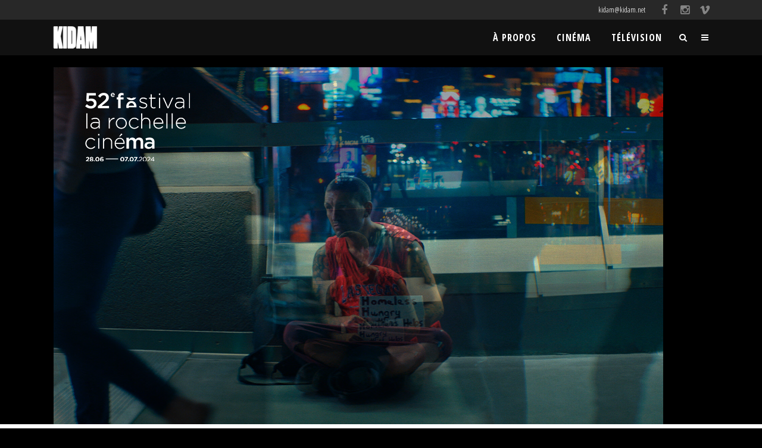

--- FILE ---
content_type: text/html; charset=UTF-8
request_url: http://www.kidam.net/films/the-mole-people/
body_size: 10962
content:
<!DOCTYPE html><html lang="fr-FR"><head><meta charset="UTF-8" /><title>NEON PEOPLE - KIDAM</title><style id="rocket-critical-css">.wp-block-media-text .wp-block-media-text__media{grid-area:media-text-media;margin:0}.wp-block-media-text .wp-block-media-text__content{word-break:break-word;grid-area:media-text-content;padding:0 8%}.sticky{opacity:1}.clearfix:before,.clearfix:after{content:" ";display:table}.clearfix:after{clear:both}.clearfix{*zoom:1}html,body,div,span,h1,h4,h5,h6,p,a,strong,i,ul,li,form{background:transparent;border:0;margin:0;padding:0;vertical-align:baseline;outline:0}header,nav,section{display:block}a img{border:0}img{max-width:100%;height:auto}h1,h4,h5,h6{color:#303030}h1{font-size:30px;line-height:1.25em}h4{font-size:19px;line-height:1.375em;font-weight:400}h5{font-size:15px;line-height:1.571428571428571em;text-transform:uppercase;letter-spacing:1px;font-weight:600}h6{font-size:13px;line-height:1.538461538461538em;text-transform:uppercase;letter-spacing:1px;font-weight:600}a{color:#303030;text-decoration:none}ul{list-style-position:inside}html{height:100%;margin:0!important}body{font-family:'Raleway',sans-serif;font-size:14px;line-height:26px;color:#818181;font-weight:400;background-color:#f6f6f6;overflow-y:scroll;overflow-x:hidden!important;-webkit-font-smoothing:antialiased}.wrapper{background-color:#f6f6f6;position:relative;z-index:1000;left:0}.wrapper_inner{width:100%;overflow:hidden}.ajax_loader{position:fixed;top:50%;left:50%;z-index:1100;display:none}.ajax_loader_1{position:relative;display:inline-block;width:100%;height:100%}.ajax_loader .pulse{width:32px;height:32px;margin:-16px 0 0 -16px;background-color:#303030;-webkit-border-radius:16px;-moz-border-radius:16px;-ms-border-radius:16px;-o-border-radius:16px;border-radius:16px;-webkit-animation:scaleout 1.0s infinite ease-in-out;animation:scaleout 1.0s infinite ease-in-out}@-webkit-keyframes scaleout{0%{-webkit-transform:scale(0)}100%{-webkit-transform:scale(1);opacity:0}}@-moz-keyframes scaleout{0%{-moz-transform:scale(0)}100%{-moz-transform:scale(1);opacity:0}}@-ms-keyframes scaleout{0%{-ms-transform:scale(0)}100%{-ms-transform:scale(1);opacity:0}}@-o-keyframes scaleout{0%{-o-transform:scale(0)}100%{-o-transform:scale(1);opacity:0}}@keyframes scaleout{0%{transform:scale(0);-webkit-transform:scale(0)}100%{transform:scale(1);-webkit-transform:scale(1);opacity:0}}header{width:100%;display:inline-block;margin:0;vertical-align:middle;position:relative;z-index:110;-webkit-backface-visibility:hidden}header .header_inner_left{position:absolute;left:45px;top:0}header .container_inner .header_inner_left{position:absolute;left:0;top:0}.header_inner_right{float:right;position:relative;z-index:110}.header_top{position:relative;z-index:111;line-height:33px;height:33px;padding:0;font-size:13px;background-color:#fff}.header_top .left{float:left}.header_top .right{float:right}.header_top .right .inner>div{border-left:0;float:left}header.light:not(.sticky) .q_social_icon_holder i.simple_social,header.light:not(.sticky) .header-widget,header.light:not(.sticky) .header-widget a,header.light:not(.sticky) .header-widget span{color:#fff}header.light:not(.sticky) .q_social_icon_holder i.simple_social,header.light:not(.sticky) .textwidget span{color:#fff!important}.header_bottom{padding:0 45px;position:relative;background-color:#fff}.logo_wrapper{height:100px;float:left}.q_logo{position:relative;top:50%;left:0}.q_logo a{position:relative;display:block;visibility:hidden}.q_logo img{display:block;opacity:1;position:absolute;top:-50%;width:auto!important;max-width:none}.q_logo img.light,.q_logo img.sticky,.q_logo img.dark,.q_logo img.mobile{opacity:0}header.light .q_logo img.normal{opacity:0}header.light .q_logo img.light{opacity:1}header.light .q_logo img.dark{opacity:0}header:not(.centered_logo) .q_logo img{height:100%}nav.main_menu{position:absolute;left:50%;z-index:100;text-align:left}nav.main_menu.right{position:relative;left:auto;float:right}nav.main_menu ul{list-style:none outside none;margin:0;padding:0}nav.main_menu>ul{left:-50%;position:relative}nav.main_menu.right>ul{left:auto}nav.main_menu ul li{display:inline-block;float:left;padding:0;margin:0;background-repeat:no-repeat;background-position:right}nav.main_menu ul li a{color:#777;font-weight:400;text-decoration:none;display:inline-block;position:relative;line-height:100px;padding:0;margin:0}nav.main_menu>ul>li>a>i.menu_icon{margin-right:7px}nav.main_menu>ul>li>a,nav.main_menu>ul>li>a{display:inline-block;height:100%;background-color:transparent}nav.main_menu>ul>li>a>i.blank{display:none}.light:not(.sticky):not(.scrolled) nav.main_menu>ul>li>a,.light:not(.sticky):not(.scrolled) nav.main_menu>ul>li:before,.light:not(.sticky):not(.scrolled) nav.main_menu>ul>li>a{color:#fff}nav.main_menu>ul>li>a{position:relative;padding:0 17px;color:#9d9d9d;text-transform:uppercase;font-weight:600;font-size:13px;letter-spacing:1px}.drop_down ul{list-style:none}.drop_down ul li{position:relative}.mobile_menu_button{display:none;float:left;height:100px;margin:0 20px 0 0}.mobile_menu_button span{color:#777;width:19px;height:17px;font-size:14px;z-index:50;display:table-cell;position:relative;vertical-align:middle}nav.mobile_menu{display:none;width:100%;float:left;position:relative;top:0;text-align:left;overflow:hidden;background-color:#fff;z-index:100}nav.mobile_menu ul{display:none;width:100%;position:relative;list-style:none;padding:0;margin:0}nav.mobile_menu>ul{margin-bottom:-1px!important}nav.mobile_menu ul li{margin:0;padding:0;position:relative}nav.mobile_menu ul li,nav.mobile_menu ul li{border-bottom:1px solid #eaeaea}nav.mobile_menu ul li:last-child{border:0!important}nav.mobile_menu ul li span.mobile_arrow i,nav.mobile_menu ul li span.mobile_arrow i{color:#888}nav.mobile_menu ul>li>span.mobile_arrow i{display:none}nav.mobile_menu ul li a{font-size:13px;font-weight:400;color:#888;padding:10px 0 10px 0;display:block;position:relative;text-transform:none;line-height:26px;letter-spacing:0}.side_menu_button_wrapper{display:table}.side_menu_button{display:table-cell;vertical-align:middle;height:100px}.side_menu_button>a{font-size:14px;position:relative;display:inline;width:20px;height:20px;padding:0 12px}.side_menu_button>a,.mobile_menu_button span{color:#9d9d9d}.light:not(.sticky):not(.scrolled) .header-widget .q_social_icon_holder i.simple_social,.light:not(.sticky):not(.scrolled) .header-widget,.light:not(.sticky):not(.scrolled) .header-widget a,.light:not(.sticky):not(.scrolled) .header-widget span{color:#fff}.light:not(.sticky):not(.scrolled) .header-widget .q_social_icon_holder i.simple_social{color:#fff!important}.side_menu_button a:last-child{padding:0 0 0 8px}.content{margin-top:0;position:relative;z-index:100;background-color:#f6f6f6}.content.content_top_margin_none{margin-top:0!important}.container{position:relative;padding:0;width:100%;z-index:100}.container_inner{width:1100px;margin:0 auto}.full_width{position:relative;z-index:100;background-color:#f6f6f6}.header_bottom .container_inner{position:relative}div.section{position:relative;background-position:center center;background-repeat:no-repeat;background-size:cover}.grid_section .section_inner{width:1100px;margin:0 auto;position:relative;z-index:20}.separator{position:relative;display:block;height:1px;background-color:#eaeaea;margin:10px 0}.separator.transparent{background-color:transparent}.separator.small{background-color:#303030;height:2px;position:relative;width:22px;display:block;margin:10px auto 20px auto}.separator.small.left{margin:10px 0 20px 0}.portfolio_single{display:block;position:relative}.q_tabs{display:block;visibility:hidden}.q_tabs .tabs-nav{list-style:none outside none;margin:0;overflow:hidden;padding:0;display:inline-block;position:relative}.q_tabs .tabs-nav li{margin:0;overflow:hidden;padding:0;position:relative;display:inline-block;float:left}.q_tabs .tabs-nav li a{height:40px;line-height:40px;display:block;margin:0;padding:0 14px;font-size:13px;text-decoration:none;font-style:normal;color:#b4b4b4;text-transform:uppercase;letter-spacing:1px;font-weight:700}.q_tabs.horizontal.left{text-align:left}.q_tabs.horizontal .tabs-container{padding-top:4px;text-align:left}.q_tabs.horizontal .tabs-nav li:first-child a{padding-left:0}.wpb_content_element.wpb_single_image img{vertical-align:middle}#back_to_top span{text-align:center}.q_social_icon_holder{display:inline-block;position:relative}.q_social_icon_holder.normal_social{margin:0 6px}header .header_top .q_social_icon_holder{float:left;margin:0;width:32px}.q_social_icon_holder .simple_social{color:#bcbcbc}header .header_top .q_social_icon_holder a{display:block}header .header_top .q_social_icon_holder:last-child{border-right:0}header .header_top .q_social_icon_holder .simple_social.fa-lg{font-size:13px}.side_menu a,.side_menu .widget li{font-weight:400}.side_menu .widget ul{list-style:none;padding:0}.side_menu .widget li{margin:0 0 10px}.side_menu .widget li:last-child{margin:0}.side_menu{background-color:#1b1b1b;height:100%;min-height:100%;overflow:hidden;padding:30px;position:fixed;top:0;right:-270px;width:270px;z-index:90;visibility:hidden;-webkit-backface-visibility:hidden;box-sizing:border-box}.side_menu h5,.side_menu h6{margin:0 0 12px 0;color:#fff}.side_menu .widget li{position:relative}.side_menu .widget{margin:0 0 43px}.side_menu a,.side_menu li,.side_menu span{color:#818181}.side_menu .side_menu_title{display:block;margin:0 0 12px}.side_menu .widget.widget_nav_menu li:last-child,.side_menu .widget.widget_nav_menu li a{margin:0}.side_menu a.close_side_menu{display:inline-block;position:absolute;top:29px;right:25px;width:13px;height:13px;line-height:13px;background-image:url(http://www.kidam.net/wp-content/themes/bridge/css/img/close_side_menu.png);background-repeat:no-repeat;z-index:1000}@media only screen and (-webkit-min-device-pixel-ratio:2),only screen and (min--moz-device-pixel-ratio:2),only screen and (-o-min-device-pixel-ratio:200/100),only screen and (min-device-pixel-ratio:2),only screen and (min-resolution:210dpi){.side_menu a.close_side_menu{background-image:url(http://www.kidam.net/wp-content/themes/bridge/css/img/close_side_menu@2x.png);-o-background-size:13px 13px;-webkit-background-size:13px 13px;-moz-background-size:13px 13px;background-size:13px 13px}}@media only screen and (-webkit-min-device-pixel-ratio:1.5),only screen and (min--moz-device-pixel-ratio:1.5),only screen and (-o-min-device-pixel-ratio:150/100),only screen and (min-device-pixel-ratio:1.5),only screen and (min-resolution:160dpi){.side_menu a.close_side_menu{background-image:url(http://www.kidam.net/wp-content/themes/bridge/css/img/close_side_menu@2x.png);-o-background-size:13px 13px;-webkit-background-size:13px 13px;-moz-background-size:13px 13px;background-size:13px 13px}}.side_menu .q_social_icon_holder i.simple_social{color:#818181}#back_to_top{color:#cdcdcd;height:auto;position:fixed;bottom:65px;margin:0;z-index:10000;right:25px;opacity:0;filter:alpha(opacity=0);visibility:hidden;-webkit-backface-visibility:hidden}#back_to_top span{width:52px;height:52px;line-height:52px;text-decoration:none;-o-border-radius:52px;-moz-border-radius:52px;-webkit-border-radius:52px;border-radius:52px;border:2px solid #e8e8e8;background:transparent}#back_to_top span i{font-size:22px;color:#b0b0b0;line-height:52px}.wpb_row,.wpb_content_element{margin-bottom:0!important}.header_top_bottom_holder{position:relative}::-webkit-input-placeholder,:-moz-placeholder,::-moz-placeholder,:-ms-input-placeholder{color:#959595;margin:10px 0 0 0}.qode_search_form_3{display:none;color:#fff;position:absolute;top:0;left:0;width:100%;z-index:115;background:#fff}.qode_search_form_3 .form_holder_outer{display:table;width:100%;height:100%}.qode_search_form_3 .form_holder{display:table-cell;vertical-align:middle;padding:0 45px;position:relative}.qode_search_form_3 .container_inner .form_holder{padding:0}.qode_search_form_3 input{background-color:transparent;border:medium none;box-shadow:none;color:#9d9d9d;font-size:15px;font-weight:600;display:inline-block;width:90%;padding:0;font-family:inherit;outline:0;outline-offset:0;-webkit-appearance:none;border-radius:0;float:left;text-transform:uppercase;margin:0}.qode_search_form_3 .qode_search_close{font-size:34px;position:absolute;right:45px;top:50%;-webkit-transform:translateY(-50%);-moz-transform:translateY(-50%);-ms-transform:translateY(-50%);-o-transform:translateY(-50%);transform:translateY(-50%);line-height:1em}.qode_search_form_3 .container_inner .qode_search_close{right:0}.qode_search_form_3 .qode_search_close a{color:#9d9d9d;display:inline-block}::-webkit-input-placeholder,:-moz-placeholder,::-moz-placeholder,:-ms-input-placeholder{color:#959595;margin:10px 0 0 0}.qode_search_form_3 .qode_search_close a i{vertical-align:top}.side_menu_button{position:relative}.section_inner_margin{margin-left:-15px;margin-right:-15px}.full_width{position:static}.full_width_inner{position:static}.container{position:static}.container_inner{position:relative}body{font-family:'Open Sans',sans-serif;color:#282828;font-size:14px}body,.wrapper,.content,.full_width{background-color:#000}.header_bottom,.header_top{background-color:rgba(17,17,17,1)}.header_top{background-color:rgba(40,40,40,1)}.content{margin-top:-93px}.logo_wrapper,.side_menu_button{height:60px}nav.main_menu>ul>li>a{line-height:60px}nav.main_menu>ul>li>a{color:#fff;font-family:'Open Sans Condensed',sans-serif;font-size:16px;font-weight:700}nav.mobile_menu ul li a{font-family:'Open Sans Condensed',sans-serif;font-size:18px;font-weight:600;text-transform:uppercase}@media only screen and (max-width:1000px){.header_bottom,nav.mobile_menu{background-color:#111111!important}}h1{color:#282828;font-family:'Open Sans Condensed',sans-serif;font-size:40px;line-height:42px;font-weight:700;text-transform:uppercase}h4{color:#000;font-family:'Open Sans Condensed',sans-serif;font-size:16px;line-height:36px;font-weight:400;text-transform:uppercase}h5{color:#fff;font-family:'Open Sans Condensed',sans-serif}p{color:#282828;font-family:'Open Sans',sans-serif;font-size:14px;line-height:22px}.q_social_icon_holder .simple_social,.side_menu a,.side_menu li,.side_menu span{color:#282828}.separator.small{height:1px}.side_menu .widget,.side_menu .widget h6,.side_menu .widget li a,.side_menu .widget li,.side_menu .q_social_icon_holder .simple_social{color:#fff;font-size:16px}.side_menu{padding-top:80px}.qode_search_form_3 input[type="text"]{color:#fff}.qode_search_form_3,.qode_search_form_3 input[type="text"]{background-color:#000}@media only screen and (max-width:1200px){.container_inner,div.grid_section .section_inner{width:950px}}@media only screen and (min-width:1000px) and (max-width:1200px){.header_bottom .container_inner{width:100%}}@media only screen and (min-width:1000px){.light:not(.sticky):not(.scrolled) .side_menu_button>a{color:#fff}}@media only screen and (max-width:1000px){.container_inner,div.grid_section .section_inner{width:768px}.header_top .container{display:inline-block}header,.header_inner_left{position:relative!important;left:0!important;margin-bottom:0}.content{margin-bottom:0!important}header{top:0!important;margin-top:0!important;display:block}.header_top{height:auto;display:block!important}.header_top .left,.header_top .right{text-align:center;float:none}.header_top .inner{display:inline-block;margin:0 0 -4px}.header_bottom{background-color:#fff!important}header .q_logo img.mobile{display:block!important;opacity:1!important;position:relative;margin:0 auto}header .q_logo img.normal,header .q_logo img.light,header .q_logo img.dark,header .q_logo img.sticky{display:none!important}.main_menu{display:none!important}nav.mobile_menu{display:block}.mobile_menu_button{display:table}nav.mobile_menu>ul{width:768px;margin:0 auto}.logo_wrapper{display:table;height:100px!important;left:50%;position:absolute}.q_logo{display:table-cell;position:relative;top:auto;vertical-align:middle}.q_logo a{left:-50%;width:auto!important}.q_logo img{top:0;left:0}.light .header_top .q_social_icon_holder i.simple_social,.light .header_top .header-widget,.light .header_top .header-widget a,.light .header_top .header-widget span{color:#777}.light .header_top .q_social_icon_holder i.simple_social{color:#777!important}.side_menu_button{height:100px!important}header .q_social_icon_holder,.header_top .right .inner>div{border-right:0}.header_top .right .inner>div:first-child{border-left:0}.q_tabs .tabs-nav li a{padding:0 7px}.content{margin-top:0!important}}@media only screen and (max-width:768px){.container_inner,div.grid_section .section_inner{width:600px}nav.mobile_menu>ul{width:600px}}@media only screen and (min-width:600px) and (max-width:768px){.q_tabs .tabs-nav li a{padding:0 4px;font-size:12px}}@media only screen and (max-width:600px){.container_inner,div.grid_section .section_inner{width:420px}nav.mobile_menu>ul{width:420px}.q_tabs.horizontal .tab-content{padding:30px 0 10px}.q_tabs .tabs-nav li a{padding:0 8px}}@media only screen and (max-width:480px){.container_inner,div.grid_section .section_inner{width:300px}.header_bottom{padding:0 25px}.header_bottom .container_inner{width:auto}nav.mobile_menu>ul{width:auto}.q_tabs .tabs-nav li a{padding:0 5px}.side_menu_button>a{padding:0}.q_tabs{visibility:visible!important}}@media only screen and (max-width:420px){.header_bottom{padding:0 15px}}@media only screen and (max-width:350px){.container_inner,div.grid_section .section_inner{width:95%}.section_inner_margin{margin:0}}@media only screen and (max-width:1000px){.header_bottom{background-color:#111}.header_bottom,nav.mobile_menu{background-color:#111111!important}}.vc_row:after,.vc_row:before{content:" ";display:table}.vc_row:after{clear:both}.vc_column_container{width:100%}.vc_row{margin-left:-15px;margin-right:-15px}.vc_col-sm-12,.vc_col-sm-4,.vc_col-sm-8{position:relative;min-height:1px;padding-left:15px;padding-right:15px;-webkit-box-sizing:border-box;-moz-box-sizing:border-box;box-sizing:border-box}@media (min-width:768px){.vc_col-sm-12,.vc_col-sm-4,.vc_col-sm-8{float:left}.vc_col-sm-12{width:100%}.vc_col-sm-8{width:66.66666667%}.vc_col-sm-4{width:33.33333333%}}.wpb_text_column :last-child,.wpb_text_column p:last-child{margin-bottom:0}.wpb_content_element{margin-bottom:35px}.vc_column-inner::after,.vc_column-inner::before{content:" ";display:table}.vc_column-inner::after{clear:both}.vc_column_container{padding-left:0;padding-right:0}.vc_column_container>.vc_column-inner{box-sizing:border-box;padding-left:15px;padding-right:15px;width:100%}.wpb_single_image img{height:auto;max-width:100%;vertical-align:top}.wpb_single_image .vc_single_image-wrapper{display:inline-block;vertical-align:top;max-width:100%}.wpb_single_image.vc_align_left{text-align:left}.light:not(.sticky):not(.scrolled) .header-widget .q_social_icon_holder i.simple_social{color:#858585!important}.q_logo{left:-8px}.light:not(.sticky):not(.scrolled) .header-widget a{margin-left:17px!important}.bloc_film_principal{padding-top:40px;padding-bottom:120px;background-color:#fff}.bloc_real{padding-left:100px;padding-top:5px}.bloc_real p{font-weight:700}.bloc_real strong{font-weight:200}.bloc_film_titre{padding-top:10px;padding-bottom:0;font-size:40px}.realisateur p{font-size:18px;font-weight:700;line-height:24px;padding-top:5px}.bloc_focus{background-color:#000;margin-top:20px}.q_tabs .tabs-nav li a{padding:0 6px;font-size:16px;color:#B4B4B4}.fa-bars{font-size:1em}#back_to_top span{border:0 solid #E8E8E8}header .header_top .q_social_icon_holder .simple_social.fa-lg{font-size:18px}.textwidget a{color:#fff!important}.contactemail{font-family:"Open Sans Condensed",sans-serif;padding-right:10px}@media only screen and (max-width:780px){.bloc_real{padding-left:15px!important;padding-top:20px!important}}</style><link rel="preload" href="https://fonts.googleapis.com/css?family=Raleway%3A100%2C200%2C300%2C400%2C500%2C600%2C700%2C800%2C900%2C300italic%2C400italic%7COpen%20Sans%20Condensed%3A100%2C200%2C300%2C400%2C500%2C600%2C700%2C800%2C900%2C300italic%2C400italic%7COpen%20Sans%3A100%2C200%2C300%2C400%2C500%2C600%2C700%2C800%2C900%2C300italic%2C400italic%7CLato%3A100%2C300%2Cregular%2C700%2C900%7COpen%20Sans%3A300%7CIndie%20Flower%3Aregular%7COswald%3A300%2Cregular%2C700&subset=latin%2Clatin-ext" as="style" onload="this.onload=null;this.rel='stylesheet'" /><link rel="preload" href="http://www.kidam.net/wp-content/cache/min/1/1e9d6bec77760eee4f174432c588b266.css" as="style" onload="this.onload=null;this.rel='stylesheet'" data-minify="1" /><meta name="viewport" content="width=device-width,initial-scale=1,user-scalable=no"><link rel="profile" href="http://gmpg.org/xfn/11" /><link rel="pingback" href="http://www.kidam.net/xmlrpc.php" /><link rel="shortcut icon" type="image/x-icon" href=""><link rel="apple-touch-icon" href=""/><link rel="canonical" href="http://www.kidam.net/films/the-mole-people/" /><meta property="og:locale" content="fr_FR" /><meta property="og:type" content="article" /><meta property="og:title" content="NEON PEOPLE - KIDAM" /><meta property="og:description" content="Jean-Baptiste Thoret" /><meta property="og:url" content="http://www.kidam.net/films/the-mole-people/" /><meta property="og:site_name" content="KIDAM" /><meta property="og:image" content="http://www.kidam.net/wp-content/uploads/2022/04/NP_poursite-Kidaù.png" /><meta property="og:image:width" content="1024" /><meta property="og:image:height" content="600" /><meta name="twitter:card" content="summary" /><meta name="twitter:description" content="Jean-Baptiste Thoret" /><meta name="twitter:title" content="NEON PEOPLE - KIDAM" /><meta name="twitter:image" content="http://www.kidam.net/wp-content/uploads/2022/04/NP_poursite-Kidaù.png" /> <script type='application/ld+json' class='yoast-schema-graph yoast-schema-graph--main'>{"@context":"https://schema.org","@graph":[{"@type":"Organization","@id":"http://www.kidam.net/#organization","name":"KIDAM","url":"http://www.kidam.net/","sameAs":[],"logo":{"@type":"ImageObject","@id":"http://www.kidam.net/#logo","url":"http://www.kidam.net/wp-content/uploads/2016/01/Logo-Kidam-white-small.png","width":120,"height":66,"caption":"KIDAM"},"image":{"@id":"http://www.kidam.net/#logo"}},{"@type":"WebSite","@id":"http://www.kidam.net/#website","url":"http://www.kidam.net/","name":"KIDAM","publisher":{"@id":"http://www.kidam.net/#organization"},"potentialAction":{"@type":"SearchAction","target":"http://www.kidam.net/?s={search_term_string}","query-input":"required name=search_term_string"}},{"@type":"WebPage","@id":"http://www.kidam.net/films/the-mole-people/#webpage","url":"http://www.kidam.net/films/the-mole-people/","inLanguage":"fr-FR","name":"NEON PEOPLE - KIDAM","isPartOf":{"@id":"http://www.kidam.net/#website"},"image":{"@type":"ImageObject","@id":"http://www.kidam.net/films/the-mole-people/#primaryimage","url":"http://www.kidam.net/wp-content/uploads/2022/04/NP_poursite-Kida\u00f9.png","width":1024,"height":600},"primaryImageOfPage":{"@id":"http://www.kidam.net/films/the-mole-people/#primaryimage"},"datePublished":"2022-04-05T12:18:47+00:00","dateModified":"2025-10-17T16:02:11+00:00"}]}</script> <link rel='dns-prefetch' href='//maps.googleapis.com' /><link rel='dns-prefetch' href='//fonts.googleapis.com' /><link rel="alternate" type="application/rss+xml" title="KIDAM &raquo; Flux" href="http://www.kidam.net/feed/" /><link rel="alternate" type="application/rss+xml" title="KIDAM &raquo; Flux des commentaires" href="http://www.kidam.net/comments/feed/" /><style type="text/css">img.wp-smiley,img.emoji{display:inline!important;border:none!important;box-shadow:none!important;height:1em!important;width:1em!important;margin:0 .07em!important;vertical-align:-0.1em!important;background:none!important;padding:0!important}</style><style id='rs-plugin-settings-inline-css' type='text/css'></style> <script type='text/javascript' src='http://www.kidam.net/wp-content/cache/busting/1/wp-includes/js/jquery/jquery-1.12.4-wp.js'></script> <script type='text/javascript'>/* <![CDATA[ */ var LS_Meta = {"v":"6.0.5"}; /* ]]> */</script> <meta name="generator" content="Powered by LayerSlider 6.0.5 - Multi-Purpose, Responsive, Parallax, Mobile-Friendly Slider Plugin for WordPress." /><link rel='https://api.w.org/' href='http://www.kidam.net/wp-json/' /><link rel="EditURI" type="application/rsd+xml" title="RSD" href="http://www.kidam.net/xmlrpc.php?rsd" /><link rel="wlwmanifest" type="application/wlwmanifest+xml" href="http://www.kidam.net/wp-includes/wlwmanifest.xml" /><meta name="generator" content="WordPress 5.2.23" /><link rel='shortlink' href='http://www.kidam.net/?p=16346' /><meta name="generator" content="Powered by WPBakery Page Builder - drag and drop page builder for WordPress."/> <!--[if lte IE 9]><link rel="preload" type="text/css" href="http://www.kidam.net/wp-content/plugins/js_composer/assets/css/vc_lte_ie9.min.css" as="style" onload="this.onload=null;this.rel='stylesheet'" media="screen"><![endif]--><meta name="generator" content="Powered by Slider Revolution 5.4.8.3 - responsive, Mobile-Friendly Slider Plugin for WordPress with comfortable drag and drop interface." /><style type="text/css" data-type="vc_shortcodes-custom-css">.vc_custom_1487089734454{margin-top:80px!important;margin-bottom:80px!important}</style><noscript><style type="text/css">.wpb_animate_when_almost_visible{opacity:1}</style></noscript><script>/*! loadCSS rel=preload polyfill. [c]2017 Filament Group, Inc. MIT License */
(function(w){"use strict";if(!w.loadCSS){w.loadCSS=function(){}}
var rp=loadCSS.relpreload={};rp.support=(function(){var ret;try{ret=w.document.createElement("link").relList.supports("preload")}catch(e){ret=!1}
return function(){return ret}})();rp.bindMediaToggle=function(link){var finalMedia=link.media||"all";function enableStylesheet(){link.media=finalMedia}
if(link.addEventListener){link.addEventListener("load",enableStylesheet)}else if(link.attachEvent){link.attachEvent("onload",enableStylesheet)}
setTimeout(function(){link.rel="stylesheet";link.media="only x"});setTimeout(enableStylesheet,3000)};rp.poly=function(){if(rp.support()){return}
var links=w.document.getElementsByTagName("link");for(var i=0;i<links.length;i++){var link=links[i];if(link.rel==="preload"&&link.getAttribute("as")==="style"&&!link.getAttribute("data-loadcss")){link.setAttribute("data-loadcss",!0);rp.bindMediaToggle(link)}}};if(!rp.support()){rp.poly();var run=w.setInterval(rp.poly,500);if(w.addEventListener){w.addEventListener("load",function(){rp.poly();w.clearInterval(run)})}else if(w.attachEvent){w.attachEvent("onload",function(){rp.poly();w.clearInterval(run)})}}
if(typeof exports!=="undefined"){exports.loadCSS=loadCSS}
else{w.loadCSS=loadCSS}}(typeof global!=="undefined"?global:this))</script></head><body class="portfolio_page-template-default single single-portfolio_page postid-16346  qode-title-hidden side_area_uncovered_from_content qode-child-theme-ver-1.0.0 qode-theme-ver-7.7 wpb-js-composer js-comp-ver-5.6 vc_responsive"><div class="ajax_loader"><div class="ajax_loader_1"><div class="pulse"></div></div></div><section class="side_menu right "><div class="side_menu_title"><h5>Browse by</h5></div> <a href="#" target="_self" class="close_side_menu"></a><div id="nav_menu-4" class="widget widget_nav_menu posts_holder"><div class="menu-kidam-menu-droit-container"><ul id="menu-kidam-menu-droit" class="menu"><li id="menu-item-15748" class="menu-item menu-item-type-post_type menu-item-object-page menu-item-15748"><a href="http://www.kidam.net/en-developpement/">En développement</a></li><li id="menu-item-15736" class="menu-item menu-item-type-post_type menu-item-object-page menu-item-15736"><a href="http://www.kidam.net/feature-films/">Longs métrages</a></li><li id="menu-item-15735" class="menu-item menu-item-type-post_type menu-item-object-page menu-item-15735"><a href="http://www.kidam.net/short-films/">Courts métrages</a></li><li id="menu-item-15734" class="menu-item menu-item-type-post_type menu-item-object-page menu-item-15734"><a href="http://www.kidam.net/documentaries/">Documentaires</a></li><li id="menu-item-15733" class="menu-item menu-item-type-post_type menu-item-object-page menu-item-15733"><a href="http://www.kidam.net/live-videos/">Captations</a></li><li id="menu-item-15523" class="menu-item menu-item-type-post_type menu-item-object-page menu-item-15523"><a href="http://www.kidam.net/clips/">Clips</a></li><li id="menu-item-15522" class="menu-item menu-item-type-post_type menu-item-object-page menu-item-15522"><a href="http://www.kidam.net/series/">Series</a></li></ul></div></div><div id="text-2" class="widget widget_text posts_holder"><div class="textwidget"><h6>Follow us</h6><div class="separator  transparent   " style="margin-top: 20px;margin-bottom: 7px;"></div><span class='q_social_icon_holder normal_social' ><a href='https://www.facebook.com/kidam.production' target='_blank' rel="noopener noreferrer"><i class="qode_icon_font_awesome fa fa-facebook fa-lg simple_social" style="font-size: 17px;" ></i></a></span><span class='q_social_icon_holder normal_social' ><a href='https://twitter.com/kidamprod' target='_blank' rel="noopener noreferrer"><i class="qode_icon_font_awesome fa fa-twitter fa-lg simple_social" style="font-size: 17px;" ></i></a></span><span class='q_social_icon_holder normal_social' ><a href='https://vimeo.com/kidam' target='_blank' rel="noopener noreferrer"><i class="qode_icon_font_awesome fa fa-vimeo fa-lg simple_social" style="font-size: 17px;" ></i></a></span></div></div></section><div class="wrapper"><div class="wrapper_inner">  <script>var _gaq = _gaq || [];
			_gaq.push(['_setAccount', 'UA-73121587-1']);
			_gaq.push(['_trackPageview']);

			(function() {
				var ga = document.createElement('script'); ga.type = 'text/javascript'; ga.async = true;
				ga.src = ('https:' == document.location.protocol ? 'https://ssl' : 'http://www') + '.google-analytics.com/ga.js';
				var s = document.getElementsByTagName('script')[0]; s.parentNode.insertBefore(ga, s);
			})();</script> <header class=" has_top scroll_top centered_logo_animate light stick scrolled_not_transparent page_header"><div class="header_inner clearfix"><form role="search" action="http://www.kidam.net/" class="qode_search_form_3" method="get"><div class="container"><div class="container_inner clearfix"><div class="form_holder_outer"><div class="form_holder"> <input type="text" placeholder="Rechercher un film" name="s" class="qode_search_field" autocomplete="off" /><div class="qode_search_close"> <a href="#"> <i class="qode_icon_font_awesome fa fa-times " ></i> </a></div></div></div></div></div></form><div class="header_top_bottom_holder"><div class="header_top clearfix" style='background-color:rgba(40, 40, 40, 1);' ><div class="container"><div class="container_inner clearfix"><div class="left"><div class="inner"></div></div><div class="right"><div class="inner"><div class="header-widget widget_text header-right-widget"><div class="textwidget"><div class="contactemail"><a href="mailto:kidam@kidam.net">kidam@kidam.net</a></div></div></div><div class="header-widget widget_text header-right-widget"><div class="textwidget"><span class='q_social_icon_holder normal_social' ><a href='https://www.facebook.com/kidam.production' target='_blank' rel="noopener noreferrer"><i class="qode_icon_font_awesome fa fa-facebook fa-lg simple_social" style="color: #858585;" ></i></a></span> <span class='q_social_icon_holder normal_social' ><a href='https://l.facebook.com/l.php?u=https%3A%2F%2Fwww.instagram.com%2Fkidam_production%2F%3Fhl%3Dfr%26fbclid%3DIwAR00oCh3bTFKWgp2zkq_yWluVYPR6_m_BUxRJJalJtoIU4-CnN1hGldVTJU&h=[base64]' target='_blank' rel="noopener noreferrer"><i class="qode_icon_font_awesome fa fa-instagram fa-lg simple_social" style="color: #858585;" ></i></a></span> <span class='q_social_icon_holder normal_social' ><a href='https://vimeo.com/kidam/vod_pages' target='_blank' rel="noopener noreferrer"><i class="qode_icon_font_awesome fa fa-vimeo fa-lg simple_social" style="color: #858585;" ></i></a></span></div></div></div></div></div></div></div><div class="header_bottom clearfix" style=' background-color:rgba(17, 17, 17, 1);' ><div class="container"><div class="container_inner clearfix"><div class="header_inner_left"><div class="mobile_menu_button"> <span> <i class="qode_icon_font_awesome fa fa-bars " ></i> </span></div><div class="logo_wrapper"><div class="q_logo"> <a href="http://www.kidam.net/"> <img class="normal" src="http://www.kidam.net/wp-content/uploads/2016/01/Logo-Kidam-white-small.png" alt="Logo"/> <img class="light" src="http://www.kidam.net/wp-content/uploads/2016/01/Logo-Kidam-white-small.png" alt="Logo"/> <img class="dark" src="http://www.kidam.net/wp-content/uploads/2016/01/Logo-Kidam-white-small.png" alt="Logo"/> <img class="sticky" src="http://www.kidam.net/wp-content/uploads/2016/01/Logo-Kidam-white-small.png" alt="Logo"/> <img class="mobile" src="http://www.kidam.net/wp-content/uploads/2016/01/Logo-Kidam-white-small.png" alt="Logo"/> </a></div></div></div><div class="header_inner_right"><div class="side_menu_button_wrapper right"><div class="side_menu_button"> <a class="search_button search_covers_header search_covers_only_bottom normal" href="javascript:void(0)"> <i class="qode_icon_font_awesome fa fa-search " ></i> </a> <a class="side_menu_button_link normal" href="javascript:void(0)"> <i class="qode_icon_font_awesome fa fa-bars " ></i> </a></div></div></div><nav class="main_menu drop_down right"><ul id="menu-kidam-2015" class=""><li id="nav-menu-item-15363" class="menu-item menu-item-type-post_type menu-item-object-page  narrow"><a href="http://www.kidam.net/apropos-kidam/" class=""><i class="menu_icon blank fa"></i><span>à propos</span><span class="plus"></span></a></li><li id="nav-menu-item-14948" class="menu-item menu-item-type-post_type menu-item-object-page  narrow"><a href="http://www.kidam.net/cinema/" class=""><i class="menu_icon blank fa"></i><span>Cinéma</span><span class="plus"></span></a></li><li id="nav-menu-item-14969" class="menu-item menu-item-type-post_type menu-item-object-page  narrow"><a href="http://www.kidam.net/television/" class=""><i class="menu_icon blank fa"></i><span>Télévision</span><span class="plus"></span></a></li><li id="nav-menu-item-16321" class="menu-item menu-item-type-post_type menu-item-object-page menu-item-home  narrow"></li></ul></nav><nav class="mobile_menu"><ul id="menu-kidam-2016" class=""><li id="mobile-menu-item-15363" class="menu-item menu-item-type-post_type menu-item-object-page "><a href="http://www.kidam.net/apropos-kidam/" class=""><span>à propos</span></a><span class="mobile_arrow"><i class="fa fa-angle-right"></i><i class="fa fa-angle-down"></i></span></li><li id="mobile-menu-item-14948" class="menu-item menu-item-type-post_type menu-item-object-page "><a href="http://www.kidam.net/cinema/" class=""><span>Cinéma</span></a><span class="mobile_arrow"><i class="fa fa-angle-right"></i><i class="fa fa-angle-down"></i></span></li><li id="mobile-menu-item-14969" class="menu-item menu-item-type-post_type menu-item-object-page "><a href="http://www.kidam.net/television/" class=""><span>Télévision</span></a><span class="mobile_arrow"><i class="fa fa-angle-right"></i><i class="fa fa-angle-down"></i></span></li><li id="mobile-menu-item-16321" class="menu-item menu-item-type-post_type menu-item-object-page menu-item-home "></li></ul></nav></div></div></div></div></div></header><a id='back_to_top' href='#'> <span class="fa-stack"> <i class="fa fa-arrow-up" style=""></i> </span> </a><div class="content content_top_margin_none"><div class="content_inner  "><div class="full_width"><div class="full_width_inner"><div class="portfolio_single"><div      class="vc_row wpb_row section vc_row-fluid bloc_focus grid_section" style=' text-align:left;'><div class=" section_inner clearfix"><div class='section_inner_margin clearfix'><div class="wpb_column vc_column_container vc_col-sm-12"><div class="vc_column-inner"><div class="wpb_wrapper"><div class="wpb_single_image wpb_content_element vc_align_left"><div class="wpb_wrapper"><div class="vc_single_image-wrapper   vc_box_border_grey"><img width="1024" height="600" src="http://www.kidam.net/wp-content/uploads/2022/04/NP_poursite-Kidaù.png" class="vc_single_image-img attachment-full" alt="" srcset="http://www.kidam.net/wp-content/uploads/2022/04/NP_poursite-Kidaù.png 1024w, http://www.kidam.net/wp-content/uploads/2022/04/NP_poursite-Kidaù-300x176.png 300w, http://www.kidam.net/wp-content/uploads/2022/04/NP_poursite-Kidaù-768x450.png 768w, http://www.kidam.net/wp-content/uploads/2022/04/NP_poursite-Kidaù-700x410.png 700w" sizes="(max-width: 1024px) 100vw, 1024px" /></div></div></div></div></div></div></div></div></div><div      class="vc_row wpb_row section vc_row-fluid bloc_film_principal grid_section" style='background-color:#ffffff; text-align:left;'><div class=" section_inner clearfix"><div class='section_inner_margin clearfix'><div class="wpb_column vc_column_container vc_col-sm-8"><div class="vc_column-inner"><div class="wpb_wrapper"><div class="wpb_text_column wpb_content_element  bloc_film_titre"><div class="wpb_wrapper"><h2>NEON PEOLE</h2></div></div><div class="wpb_tabstabs_holder clearfix" data-interval="0"><div class="q_tabs horizontal left"><ul class="tabs-nav"><li><a href="#tab-15ac15a6-3baa-7">FR</a></li><li><a href="#tab-49bb0a85-d297-2">EN</a></li></ul><div class='tabs-container'><div id="tab-15ac15a6-3baa-7" class="tab-content"><div class="wpb_text_column wpb_content_element  bloc_film_synopsis"><div class="wpb_wrapper"><p>Sous le célèbre Strip de Las Vegas, des milliers de sans-abris vivent dans un immense réseau de tunnels obscurs et insalubres. The Mole People s’intéresse à une poignée d’entre eux et décrit leurs conditions de vie. Mais aussi leurs espoirs<em>. </em></p></div></div></div><div id="tab-49bb0a85-d297-2" class="tab-content"><div class="wpb_text_column wpb_content_element  bloc_film_synopsis"><div class="wpb_wrapper"><p>Under the famous Las Vegas Strip, thousands of homeless people live in a huge network of dark and unsanitary tunnels. The Mole People focuses on a handful of them and describes their living conditions. But also their hopes.</p></div></div></div></div></div></div><div class="wpb_text_column wpb_content_element  bloc_film_infos"><div class="wpb_wrapper"><div class="wpb_text_column wpb_content_element "><div class="wpb_wrapper"><p>Documentaire &#8211; France</p></div></div></div></div><div class="wpb_text_column wpb_content_element "><div class="wpb_wrapper"><p>Festival 2025 :</p><p><strong>Chefs Op&rsquo; en Lumière</strong></p><p><strong>Festival Écrans Urbains</strong></p><p><strong>Thessaloniki International Documentary Festival </strong></p><p><strong>FIFIGROT</strong></p></div></div><div class="separator  transparent   " style=""></div><div class="wpb_text_column wpb_content_element "><div class="wpb_wrapper"><p>Festival 2024 :</p><p><strong>FEMA &#8211; La Rochelle</strong></p><p><strong>Festival de Deauville </strong></p><p><strong>Festival Traces de vie </strong></p></div></div></div></div></div><div class="bloc_real wpb_column vc_column_container vc_col-sm-4"><div class="vc_column-inner"><div class="wpb_wrapper"><div class="wpb_text_column wpb_content_element "><div class="wpb_wrapper"><p>Écrit et réalisé par</p></div></div><div class="wpb_text_column wpb_content_element  realisateur"><div class="wpb_wrapper"><p><strong>Jean-Baptiste Thoret</strong></p></div></div><div class="separator  small left  " style="margin-top: 20px;margin-bottom: 20px;"></div><div class="wpb_text_column wpb_content_element "><div class="wpb_wrapper"><p>Production<strong> : Kidam</strong></p></div></div></div></div></div></div></div></div><section      data-speed="1" class="parallax_section_holder  " style = " height:620px; background-image:url('');"><div class="parallax_content left"><div class='parallax_section_inner_margin clearfix'><div class="wpb_column vc_column_container vc_col-sm-12"><div class="vc_column-inner"><div class="wpb_wrapper"></div></div></div></div></div></section><div      class="vc_row wpb_row section vc_row-fluid bloc_film_secondaire" style=' text-align:left;'><div class=" full_section_inner clearfix"><div class="wpb_column vc_column_container vc_col-sm-12"><div class="vc_column-inner"><div class="wpb_wrapper"><div      class="vc_row wpb_row section vc_inner vc_row-fluid grid_section" style=' padding-top:40px; padding-bottom:60px; text-align:left;'><div class=" section_inner clearfix"><div class='section_inner_margin clearfix'><div class="wpb_column vc_column_container vc_col-sm-8"><div class="vc_column-inner"><div class="wpb_wrapper"><div class="wpb_text_column wpb_content_element "><div class="wpb_wrapper"></div></div></div></div></div><div class="wpb_column vc_column_container vc_col-sm-4"><div class="vc_column-inner"><div class="wpb_wrapper"></div></div></div></div></div></div></div></div></div></div></div><div class="container"><div class="container_inner clearfix"><div class="portfolio_navigation"><div class="portfolio_prev"><a href="http://www.kidam.net/films/il-pleut-dans-la-maison/" rel="prev"><i class="fa fa-angle-left"></i></a></div><div class="portfolio_next"><a href="http://www.kidam.net/films/bienveillance/" rel="next"><i class="fa fa-angle-right"></i></a></div></div></div></div></div></div></div><div class="container_inner" ></div><div class="content_bottom" ></div></div></div><footer ><div class="footer_inner clearfix"><div class="footer_bottom_holder"><div class="container"><div class="container_inner"><div class="three_columns footer_bottom_columns clearfix"><div class="column1 footer_bottom_column"><div class="column_inner"><div class="footer_bottom"><div class="textwidget"><img src="http://www.kidam.net/wp-content/uploads/2016/01/Logo-Kidam-white-small.png" width="120"></div><div class="textwidget">Siège social : 18 rue Gabriel Léglise 33200 Bordeaux - FRANCE <br> Bureau exécutif : 8 Rue Edouard Robert 75012 Paris - FRANCE <br> Tel: +33 1 46 28 50 98</div></div></div></div><div class="column2 footer_bottom_column"><div class="column_inner"><div class="footer_bottom"><div class="textwidget"><p><img src="http://www.kidam.net/wp-content/uploads/2020/11/EU-flag-Crea-EU-MEDIA_neg-White-FR.png" width="200
"><br /> <space><br /> <space><br /> &copy; Kidam 2018<br /> Réal: <a class="attitude" href="http://www.attitude-net.com" target="_blank" rel="noopener noreferrer">attitude</a></p></div></div></div></div><div class="column3 footer_bottom_column"><div class="column_inner"><div class="footer_bottom"><div class="textwidget"><span class='q_social_icon_holder normal_social' ><a href='https://www.facebook.com/kidam.production' target='_blank' rel="noopener noreferrer"><i class="qode_icon_font_awesome fa fa-facebook fa-3x simple_social" style="color: #858585;" ></i></a></span> <span class='q_social_icon_holder normal_social' ><a href='https://twitter.com/kidamprod' target='_blank' rel="noopener noreferrer"><i class="qode_icon_font_awesome fa fa-twitter fa-3x simple_social" style="color: #858585;" ></i></a></span><span class='q_social_icon_holder normal_social' ><a href='https://vimeo.com/kidam' target='_blank' rel="noopener noreferrer"><i class="qode_icon_font_awesome fa fa-vimeo fa-3x simple_social" style="color: #858585;" ></i></a></span></div></div></div></div></div></div></div></div></div></footer></div></div> <script type='text/javascript'>/* <![CDATA[ */ var qodeLike = {"ajaxurl":"http:\/\/www.kidam.net\/wp-admin\/admin-ajax.php"}; /* ]]> */</script> <script type='text/javascript' src='https://maps.googleapis.com/maps/api/js?sensor=false&#038;ver=5.2.23'></script> <script src="http://www.kidam.net/wp-content/cache/min/1/1258e628426d27cd017e89828913f8fa.js" data-minify="1" defer></script><noscript><link rel="stylesheet" href="https://fonts.googleapis.com/css?family=Raleway%3A100%2C200%2C300%2C400%2C500%2C600%2C700%2C800%2C900%2C300italic%2C400italic%7COpen%20Sans%20Condensed%3A100%2C200%2C300%2C400%2C500%2C600%2C700%2C800%2C900%2C300italic%2C400italic%7COpen%20Sans%3A100%2C200%2C300%2C400%2C500%2C600%2C700%2C800%2C900%2C300italic%2C400italic%7CLato%3A100%2C300%2Cregular%2C700%2C900%7COpen%20Sans%3A300%7CIndie%20Flower%3Aregular%7COswald%3A300%2Cregular%2C700&subset=latin%2Clatin-ext" /></noscript><noscript><link rel="stylesheet" href="http://www.kidam.net/wp-content/cache/min/1/1e9d6bec77760eee4f174432c588b266.css" data-minify="1" /></noscript><noscript><link rel="stylesheet" type="text/css" href="http://www.kidam.net/wp-content/plugins/js_composer/assets/css/vc_lte_ie9.min.css" media="screen"></noscript></body></html>
<!-- This website is like a Rocket, isn't it? Performance optimized by WP Rocket. Learn more: https://wp-rocket.me - Debug: cached@1768695747 -->